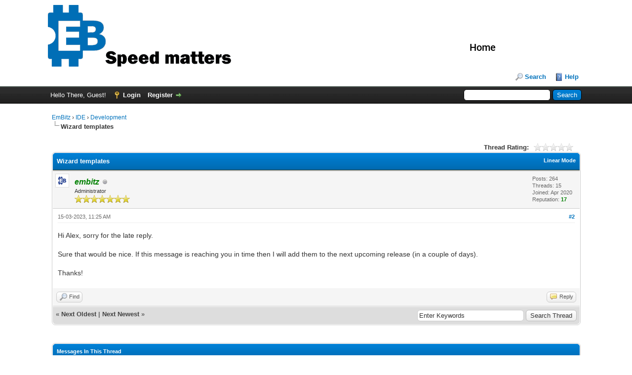

--- FILE ---
content_type: text/html; charset=UTF-8
request_url: https://www.embitz.org/forum/showthread.php?mode=threaded&tid=155&pid=697
body_size: 6169
content:
<!DOCTYPE html PUBLIC "-//W3C//DTD XHTML 1.0 Transitional//EN" "http://www.w3.org/TR/xhtml1/DTD/xhtml1-transitional.dtd"><!-- start: showthread -->
<html xml:lang="en" lang="en" xmlns="http://www.w3.org/1999/xhtml">
<head>
<title>Wizard templates</title>
<!-- start: headerinclude -->
<link rel="alternate" type="application/rss+xml" title="Latest Threads (RSS 2.0)" href="https://www.embitz.org/forum/syndication.php" />
<link rel="alternate" type="application/atom+xml" title="Latest Threads (Atom 1.0)" href="https://www.embitz.org/forum/syndication.php?type=atom1.0" />
<meta http-equiv="Content-Type" content="text/html; charset=UTF-8" />
<meta http-equiv="Content-Script-Type" content="text/javascript" />
<script type="text/javascript" src="https://www.embitz.org/forum/jscripts/jquery.js?ver=1823"></script>
<script type="text/javascript" src="https://www.embitz.org/forum/jscripts/jquery.plugins.min.js?ver=1821"></script>
<script type="text/javascript" src="https://www.embitz.org/forum/jscripts/general.js?ver=1827"></script>

<link type="text/css" rel="stylesheet" href="https://www.embitz.org/forum/cache/themes/theme2/EmBitz.min.css?t=1635491542" />
<link type="text/css" rel="stylesheet" href="https://www.embitz.org/forum/cache/themes/theme1/global.min.css?t=1749629919" />
<link type="text/css" rel="stylesheet" href="https://www.embitz.org/forum/cache/themes/theme1/star_ratings.min.css?t=1749629919" />
<link type="text/css" rel="stylesheet" href="https://www.embitz.org/forum/cache/themes/theme1/showthread.min.css?t=1749629919" />
<link type="text/css" rel="stylesheet" href="https://www.embitz.org/forum/cache/themes/theme1/css3.min.css?t=1749629919" />

<script type="text/javascript">
<!--
	lang.unknown_error = "An unknown error has occurred.";
	lang.confirm_title = "Please Confirm";
	lang.expcol_collapse = "[-]";
	lang.expcol_expand = "[+]";
	lang.select2_match = "One result is available, press enter to select it.";
	lang.select2_matches = "{1} results are available, use up and down arrow keys to navigate.";
	lang.select2_nomatches = "No matches found";
	lang.select2_inputtooshort_single = "Please enter one or more character";
	lang.select2_inputtooshort_plural = "Please enter {1} or more characters";
	lang.select2_inputtoolong_single = "Please delete one character";
	lang.select2_inputtoolong_plural = "Please delete {1} characters";
	lang.select2_selectiontoobig_single = "You can only select one item";
	lang.select2_selectiontoobig_plural = "You can only select {1} items";
	lang.select2_loadmore = "Loading more results&hellip;";
	lang.select2_searching = "Searching&hellip;";

	var templates = {
		modal: '<div class=\"modal\">\
	<div style=\"overflow-y: auto; max-height: 400px;\">\
		<table border=\"0\" cellspacing=\"0\" cellpadding=\"5\" class=\"tborder\">\
			<tr>\
				<td class=\"thead\"><strong>__title__</strong></td>\
			</tr>\
			<tr>\
				<td class=\"trow1\">__message__</td>\
			</tr>\
			<tr>\
				<td class=\"tfoot\">\
					<div style=\"text-align: center\" class=\"modal_buttons\">__buttons__</div>\
				</td>\
			</tr>\
		</table>\
	</div>\
</div>',
		modal_button: '<input type=\"submit\" class=\"button\" value=\"__title__\"/>&nbsp;'
	};

	var cookieDomain = ".embitz.org";
	var cookiePath = "/forum/";
	var cookiePrefix = "";
	var cookieSecureFlag = "1";
	var deleteevent_confirm = "Are you sure you want to delete this event?";
	var removeattach_confirm = "Are you sure you want to remove the selected attachment from this post?";
	var loading_text = 'Loading. <br />Please Wait&hellip;';
	var saving_changes = 'Saving changes&hellip;';
	var use_xmlhttprequest = "1";
	var my_post_key = "26b44fbef08bf8f08d60b155363738a7";
	var rootpath = "https://www.embitz.org/forum";
	var imagepath = "https://www.embitz.org/forum/images";
  	var yes_confirm = "Yes";
	var no_confirm = "No";
	var MyBBEditor = null;
	var spinner_image = "https://www.embitz.org/forum/images/spinner.gif";
	var spinner = "<img src='" + spinner_image +"' alt='' />";
	var modal_zindex = 9999;
// -->
</script>
<!-- end: headerinclude -->
<script type="text/javascript">
<!--
	var quickdelete_confirm = "Are you sure you want to delete this post?";
	var quickrestore_confirm = "Are you sure you want to restore this post?";
	var allowEditReason = "1";
	var thread_deleted = "0";
	var visible_replies = "4";
	lang.save_changes = "Save Changes";
	lang.cancel_edit = "Cancel Edit";
	lang.quick_edit_update_error = "There was an error editing your reply:";
	lang.quick_reply_post_error = "There was an error posting your reply:";
	lang.quick_delete_error = "There was an error deleting your reply:";
	lang.quick_delete_success = "The post was deleted successfully.";
	lang.quick_delete_thread_success = "The thread was deleted successfully.";
	lang.quick_restore_error = "There was an error restoring your reply:";
	lang.quick_restore_success = "The post was restored successfully.";
	lang.editreason = "Edit Reason";
	lang.post_deleted_error = "You can not perform this action to a deleted post.";
	lang.softdelete_thread = "Soft Delete Thread";
	lang.restore_thread = "Restore Thread";
// -->
</script>
<!-- jeditable (jquery) -->
<script type="text/javascript" src="https://www.embitz.org/forum/jscripts/report.js?ver=1820"></script>
<script src="https://www.embitz.org/forum/jscripts/jeditable/jeditable.min.js"></script>
<script type="text/javascript" src="https://www.embitz.org/forum/jscripts/thread.js?ver=1838"></script>
</head>
<body>
	<!-- start: header -->
<div id="container">
		<a name="top" id="top"></a>
		<div id="header">
			<div id="logo">
				<div class="wrapper">
					<a href="https://www.embitz.org/forum/index.php"><img src="https://www.embitz.org/forum/images/logo.png" alt="EmBitz" title="EmBitz" /></a>	
					<div  class="home_menu"> 
						<a class="home_menu_link" href="../">Home</a>
					</div>	
					<ul class="menu top_links">
						
						<!-- start: header_menu_search -->
<li><a href="https://www.embitz.org/forum/search.php" class="search">Search</a></li>
<!-- end: header_menu_search -->
						
						
						<li><a href="https://www.embitz.org/forum/misc.php?action=help" class="help">Help</a></li>
					</ul>
				</div>
			</div>
			<div id="panel">
				<div class="upper">
					<div class="wrapper">
						<!-- start: header_quicksearch -->
						<form action="https://www.embitz.org/forum/search.php">
						<fieldset id="search">
							<input name="keywords" type="text" class="textbox" />
							<input value="Search" type="submit" class="button" />
							<input type="hidden" name="action" value="do_search" />
							<input type="hidden" name="postthread" value="1" />
						</fieldset>
						</form>
<!-- end: header_quicksearch -->
						<!-- start: header_welcomeblock_guest -->
						<!-- Continuation of div(class="upper") as opened in the header template -->
						<span class="welcome">Hello There, Guest! <a href="https://www.embitz.org/forum/member.php?action=login" onclick="$('#quick_login').modal({ fadeDuration: 250, keepelement: true, zIndex: (typeof modal_zindex !== 'undefined' ? modal_zindex : 9999) }); return false;" class="login">Login</a> <a href="https://www.embitz.org/forum/member.php?action=register" class="register">Register</a></span>
					</div>
				</div>
				<div class="modal" id="quick_login" style="display: none;">
					<form method="post" action="https://www.embitz.org/forum/member.php">
						<input name="action" type="hidden" value="do_login" />
						<input name="url" type="hidden" value="" />
						<input name="quick_login" type="hidden" value="1" />
						<input name="my_post_key" type="hidden" value="26b44fbef08bf8f08d60b155363738a7" />
						<table width="100%" cellspacing="0" cellpadding="5" border="0" class="tborder">
							<tr>
								<td class="thead" colspan="2"><strong>Login</strong></td>
							</tr>
							<!-- start: header_welcomeblock_guest_login_modal -->
<tr>
	<td class="trow1" width="25%"><strong>Username:</strong></td>
	<td class="trow1"><input name="quick_username" id="quick_login_username" type="text" value="" class="textbox initial_focus" /></td>
</tr>
<tr>
	<td class="trow2"><strong>Password:</strong></td>
	<td class="trow2">
		<input name="quick_password" id="quick_login_password" type="password" value="" class="textbox" /><br />
		<a href="https://www.embitz.org/forum/member.php?action=lostpw" class="lost_password">Lost Password?</a>
	</td>
</tr>
<tr>
	<td class="trow1">&nbsp;</td>
	<td class="trow1 remember_me">
		<input name="quick_remember" id="quick_login_remember" type="checkbox" value="yes" class="checkbox" checked="checked" />
		<label for="quick_login_remember">Remember me</label>
	</td>
</tr>
<tr>
	<td class="trow2" colspan="2">
		<div align="center"><input name="submit" type="submit" class="button" value="Login" /></div>
	</td>
</tr>
<!-- end: header_welcomeblock_guest_login_modal -->
						</table>
					</form>
				</div>
				<script type="text/javascript">
					$("#quick_login input[name='url']").val($(location).attr('href'));
				</script>
<!-- end: header_welcomeblock_guest -->
					<!-- </div> in header_welcomeblock_member and header_welcomeblock_guest -->
				<!-- </div> in header_welcomeblock_member and header_welcomeblock_guest -->
			</div>
		</div>
		<div id="content">
			<div class="wrapper">
				
				
				
				
				
				
				
				<!-- start: nav -->

<div class="navigation">
<!-- start: nav_bit -->
<a href="https://www.embitz.org/forum/index.php">EmBitz</a><!-- start: nav_sep -->
&rsaquo;
<!-- end: nav_sep -->
<!-- end: nav_bit --><!-- start: nav_bit -->
<a href="forum-1.html">IDE</a><!-- start: nav_sep -->
&rsaquo;
<!-- end: nav_sep -->
<!-- end: nav_bit --><!-- start: nav_bit -->
<a href="forum-10.html">Development</a>
<!-- end: nav_bit --><!-- start: nav_sep_active -->
<br /><img src="https://www.embitz.org/forum/images/nav_bit.png" alt="" />
<!-- end: nav_sep_active --><!-- start: nav_bit_active -->
<span class="active">Wizard templates</span>
<!-- end: nav_bit_active -->
</div>
<!-- end: nav -->
				<br />
<!-- end: header -->
	
	
	<div class="float_left">
		
	</div>
	<div class="float_right">
		
	</div>
	<!-- start: showthread_ratethread -->
<div style="margin-top: 6px; padding-right: 10px;" class="float_right">
		<script type="text/javascript">
		<!--
			lang.ratings_update_error = "There was an error updating the rating.";
		// -->
		</script>
		<script type="text/javascript" src="https://www.embitz.org/forum/jscripts/rating.js?ver=1821"></script>
		<div class="inline_rating">
			<strong class="float_left" style="padding-right: 10px;">Thread Rating:</strong>
			<ul class="star_rating star_rating_notrated" id="rating_thread_155">
				<li style="width: 0%" class="current_rating" id="current_rating_155">0 Vote(s) - 0 Average</li>
				<li><a class="one_star" title="1 star out of 5" href="./ratethread.php?tid=155&amp;rating=1&amp;my_post_key=26b44fbef08bf8f08d60b155363738a7">1</a></li>
				<li><a class="two_stars" title="2 stars out of 5" href="./ratethread.php?tid=155&amp;rating=2&amp;my_post_key=26b44fbef08bf8f08d60b155363738a7">2</a></li>
				<li><a class="three_stars" title="3 stars out of 5" href="./ratethread.php?tid=155&amp;rating=3&amp;my_post_key=26b44fbef08bf8f08d60b155363738a7">3</a></li>
				<li><a class="four_stars" title="4 stars out of 5" href="./ratethread.php?tid=155&amp;rating=4&amp;my_post_key=26b44fbef08bf8f08d60b155363738a7">4</a></li>
				<li><a class="five_stars" title="5 stars out of 5" href="./ratethread.php?tid=155&amp;rating=5&amp;my_post_key=26b44fbef08bf8f08d60b155363738a7">5</a></li>
			</ul>
		</div>
</div>
<!-- end: showthread_ratethread -->
	<table border="0" cellspacing="0" cellpadding="5" class="tborder tfixed clear">
		<tr>
			<td class="thead">
				<div class="float_right">
					<span class="smalltext"><strong><a href="showthread.php?mode=linear&amp;tid=155&amp;pid=697#pid697">Linear Mode</a></strong></span>
				</div>
				<div>
					<strong>Wizard templates</strong>
				</div>
			</td>
		</tr>
<tr><td id="posts_container">
	<div id="posts">
		<!-- start: postbit -->

<a name="pid697" id="pid697"></a>
<div class="post " style="" id="post_697">
<div class="post_author">
	<!-- start: postbit_avatar -->
<div class="author_avatar"><a href="user-1.html"><img src="https://www.embitz.org/forum/uploads/avatars/avatar_1.png?dateline=1587983987" alt="" width="16" height="16" /></a></div>
<!-- end: postbit_avatar -->
	<div class="author_information">
			<strong><span class="largetext"><a href="https://www.embitz.org/forum/user-1.html"><span style="color: green;"><strong><em>embitz</em></strong></span></a></span></strong> <!-- start: postbit_offline -->
<img src="https://www.embitz.org/forum/images/buddy_offline.png" title="Offline" alt="Offline" class="buddy_status" />
<!-- end: postbit_offline --><br />
			<span class="smalltext">
				Administrator<br />
				<img src="images/star.png" border="0" alt="*" /><img src="images/star.png" border="0" alt="*" /><img src="images/star.png" border="0" alt="*" /><img src="images/star.png" border="0" alt="*" /><img src="images/star.png" border="0" alt="*" /><img src="images/star.png" border="0" alt="*" /><img src="images/star.png" border="0" alt="*" /><br />
				
			</span>
	</div>
	<div class="author_statistics">
		<!-- start: postbit_author_user -->

	Posts: 264<br />
	Threads: 15<br />
	Joined: Apr 2020
	<!-- start: postbit_reputation -->
<br />Reputation: <!-- start: postbit_reputation_formatted_link -->
<a href="reputation.php?uid=1"><strong class="reputation_positive">17</strong></a>
<!-- end: postbit_reputation_formatted_link -->
<!-- end: postbit_reputation -->
<!-- end: postbit_author_user -->
	</div>
</div>
<div class="post_content">
	<div class="post_head">
		<!-- start: postbit_posturl -->
<div class="float_right" style="vertical-align: top">
<strong><a href="thread-155-post-697.html#pid697" title="RE: Wizard templates">#2</a></strong>

</div>
<!-- end: postbit_posturl -->
		
		<span class="post_date">15-03-2023, 11:25 AM <span class="post_edit" id="edited_by_697"></span></span>
		
	</div>
	<div class="post_body scaleimages" id="pid_697">
		Hi Alex, sorry for the late reply.<br />
<br />
Sure that would be nice. If this message is reaching  you in time then I will add them to the next upcoming release (in a couple of days).<br />
<br />
Thanks!
	</div>
	
	
	<div class="post_meta" id="post_meta_697">
		
		<div class="float_right">
			
		</div>
	</div>
	
</div>
<div class="post_controls">
	<div class="postbit_buttons author_buttons float_left">
		<!-- start: postbit_find -->
<a href="search.php?action=finduser&amp;uid=1" title="Find all posts by this user" class="postbit_find"><span>Find</span></a>
<!-- end: postbit_find -->
	</div>
	<div class="postbit_buttons post_management_buttons float_right">
		<!-- start: postbit_quote -->
<a href="newreply.php?tid=155&amp;replyto=697" title="Quote this message in a reply" class="postbit_quote postbit_mirage"><span>Reply</span></a>
<!-- end: postbit_quote -->
	</div>
</div>
</div>
<!-- end: postbit -->
	</div>
</td></tr>
		<tr>
			<td class="tfoot">
				<!-- start: showthread_search -->
	<div class="float_right">
		<form action="search.php" method="post">
			<input type="hidden" name="action" value="thread" />
			<input type="hidden" name="tid" value="155" />
			<input type="text" name="keywords" value="Enter Keywords" onfocus="if(this.value == 'Enter Keywords') { this.value = ''; }" onblur="if(this.value=='') { this.value='Enter Keywords'; }" class="textbox" size="25" />
			<input type="submit" class="button" value="Search Thread" />
		</form>
	</div>
<!-- end: showthread_search -->
				<div>
					<strong>&laquo; <a href="thread-155-nextoldest.html">Next Oldest</a> | <a href="thread-155-nextnewest.html">Next Newest</a> &raquo;</strong>
				</div>
			</td>
		</tr>
	</table>
	<div class="float_left">
		
	</div>
	<div style="padding-top: 4px;" class="float_right">
		
	</div>
	<br class="clear" />
	
	<!-- start: showthread_threadedbox -->
<br />
<table border="0" cellspacing="0" cellpadding="5" class="tborder">
<tr>
<td class="thead"><span class="smalltext"><strong>Messages In This Thread</strong></span></td>
</tr>
<tr>
<td class="trow1"><!-- start: showthread_threaded_bit -->
<div style="margin-left: 0px;"><a href="showthread.php?tid=155&amp;pid=693&amp;mode=threaded">Wizard templates</a> <span class="smalltext">- by <a href="https://www.embitz.org/forum/user-131.html">Polarisru</a> - 01-02-2023, 02:03 PM</span></div>
<!-- end: showthread_threaded_bit --><!-- start: showthread_threaded_bitactive -->
<div style="margin-left: 13px;"><strong>RE: Wizard templates</strong> <span class="smalltext">- by <a href="https://www.embitz.org/forum/user-1.html">embitz</a> - 15-03-2023, 11:25 AM</span></div>
<!-- end: showthread_threaded_bitactive --><!-- start: showthread_threaded_bit -->
<div style="margin-left: 26px;"><a href="showthread.php?tid=155&amp;pid=699&amp;mode=threaded">RE: Wizard templates</a> <span class="smalltext">- by <a href="https://www.embitz.org/forum/user-131.html">Polarisru</a> - 15-03-2023, 02:07 PM</span></div>
<!-- end: showthread_threaded_bit --><!-- start: showthread_threaded_bit -->
<div style="margin-left: 13px;"><a href="showthread.php?tid=155&amp;pid=700&amp;mode=threaded">RE: Wizard templates</a> <span class="smalltext">- by <a href="https://www.embitz.org/forum/user-1.html">embitz</a> - 16-03-2023, 09:56 AM</span></div>
<!-- end: showthread_threaded_bit --><!-- start: showthread_threaded_bit -->
<div style="margin-left: 13px;"><a href="showthread.php?tid=155&amp;pid=701&amp;mode=threaded">RE: Wizard templates</a> <span class="smalltext">- by <a href="https://www.embitz.org/forum/user-1.html">embitz</a> - 17-03-2023, 07:54 AM</span></div>
<!-- end: showthread_threaded_bit --></td>
</tr>
</table>
<!-- end: showthread_threadedbox -->
	
	<br />
	<div class="float_left">
		<ul class="thread_tools">
			<!-- start: showthread_printthread -->
<li class="printable"><a href="printthread.php?tid=155">View a Printable Version</a></li>
<!-- end: showthread_printthread -->
			
			
			
		</ul>
	</div>

	<div class="float_right" style="text-align: right;">
		
		<!-- start: forumjump_advanced -->
<form action="forumdisplay.php" method="get">
<span class="smalltext"><strong>Forum Jump:</strong></span>
<select name="fid" class="forumjump">
<option value="-4">Private Messages</option>
<option value="-3">User Control Panel</option>
<option value="-5">Who's Online</option>
<option value="-2">Search</option>
<option value="-1">Forum Home</option>
<!-- start: forumjump_bit -->
<option value="1" > IDE</option>
<!-- end: forumjump_bit --><!-- start: forumjump_bit -->
<option value="10" selected="selected">-- Development</option>
<!-- end: forumjump_bit --><!-- start: forumjump_bit -->
<option value="2" >-- Using EmBitz</option>
<!-- end: forumjump_bit --><!-- start: forumjump_bit -->
<option value="4" >-- ARM GCC toolchain</option>
<!-- end: forumjump_bit --><!-- start: forumjump_bit -->
<option value="5" >-- Debugging and debug plugins</option>
<!-- end: forumjump_bit --><!-- start: forumjump_bit -->
<option value="8" >-- Bug report</option>
<!-- end: forumjump_bit --><!-- start: forumjump_bit -->
<option value="3" > EBlink</option>
<!-- end: forumjump_bit --><!-- start: forumjump_bit -->
<option value="11" >-- Development</option>
<!-- end: forumjump_bit --><!-- start: forumjump_bit -->
<option value="6" >-- Using EBlink</option>
<!-- end: forumjump_bit --><!-- start: forumjump_bit -->
<option value="7" >-- Scripts</option>
<!-- end: forumjump_bit --><!-- start: forumjump_bit -->
<option value="9" >-- Bug report</option>
<!-- end: forumjump_bit --><!-- start: forumjump_bit -->
<option value="12" > Outlet</option>
<!-- end: forumjump_bit --><!-- start: forumjump_bit -->
<option value="13" >-- C code</option>
<!-- end: forumjump_bit -->
</select>
<!-- start: gobutton -->
<input type="submit" class="button" value="Go" />
<!-- end: gobutton -->
</form>
<script type="text/javascript">
$(".forumjump").on('change', function() {
	var option = $(this).val();

	if(option < 0)
	{
		window.location = 'forumdisplay.php?fid='+option;
	}
	else
	{
		window.location = 'forum-'+option+'.html';
	}
});
</script>
<!-- end: forumjump_advanced -->
	</div>
	<br class="clear" />
	<!-- start: showthread_usersbrowsing -->
<br />
<span class="smalltext">Users browsing this thread: 1 Guest(s)</span>
<br />
<!-- end: showthread_usersbrowsing -->
	<!-- start: footer -->

	</div>
</div>
<div id="footer">
	<div class="upper">
		<div class="wrapper">
			
			
			<ul class="menu bottom_links">
				 
				
				<!-- li><a href="https://www.embitz.org/">Your Website</a></li -->
				<li><a href="#top">Return to Top</a></li>
				<li><a href="https://www.embitz.org/forum/archive/index.php?thread-155.html">Lite (Archive) Mode</a></li>
				<li><a href="https://www.embitz.org/forum/misc.php?action=markread">Mark all forums read</a></li>
				<li><a href="https://www.embitz.org/forum/misc.php?action=syndication">RSS Syndication</a></li>
			</ul>
		</div>
	</div>
	<div class="lower">
		<div class="wrapper">
			<span id="current_time"><strong>Current time:</strong> 27-01-2026, 10:48 AM</span>
			<span id="copyright">
				<!-- MyBB is free software developed and maintained by a volunteer community.
					It would be much appreciated by the MyBB Group if you left the full copyright and "powered by" notice intact,
					to show your support for MyBB.  If you choose to remove or modify the copyright below,
					you may be refused support on the MyBB Community Forums.

					This is free software, support us and we'll support you. -->
				Powered By <a href="https://mybb.com" target="_blank" rel="noopener">MyBB</a>, &copy; 2002-2026 <a href="https://mybb.com" target="_blank" rel="noopener">MyBB Group</a>.
				<!-- End powered by -->
			</span>
		</div>
	</div>
</div>
<!-- The following piece of code allows MyBB to run scheduled tasks. DO NOT REMOVE --><!-- start: task_image -->
<img src="https://www.embitz.org/forum/task.php" width="1" height="1" alt="" />
<!-- end: task_image --><!-- End task image code -->

</div>
<!-- end: footer -->
	<script type="text/javascript">
		var thread_deleted = "0";
		if(thread_deleted == "1")
		{
			$("#quick_reply_form, .new_reply_button, .thread_tools, .inline_rating").hide();
			$("#moderator_options_selector option.option_mirage").attr("disabled","disabled");
		}
	</script>
</body>
</html>
<!-- end: showthread -->